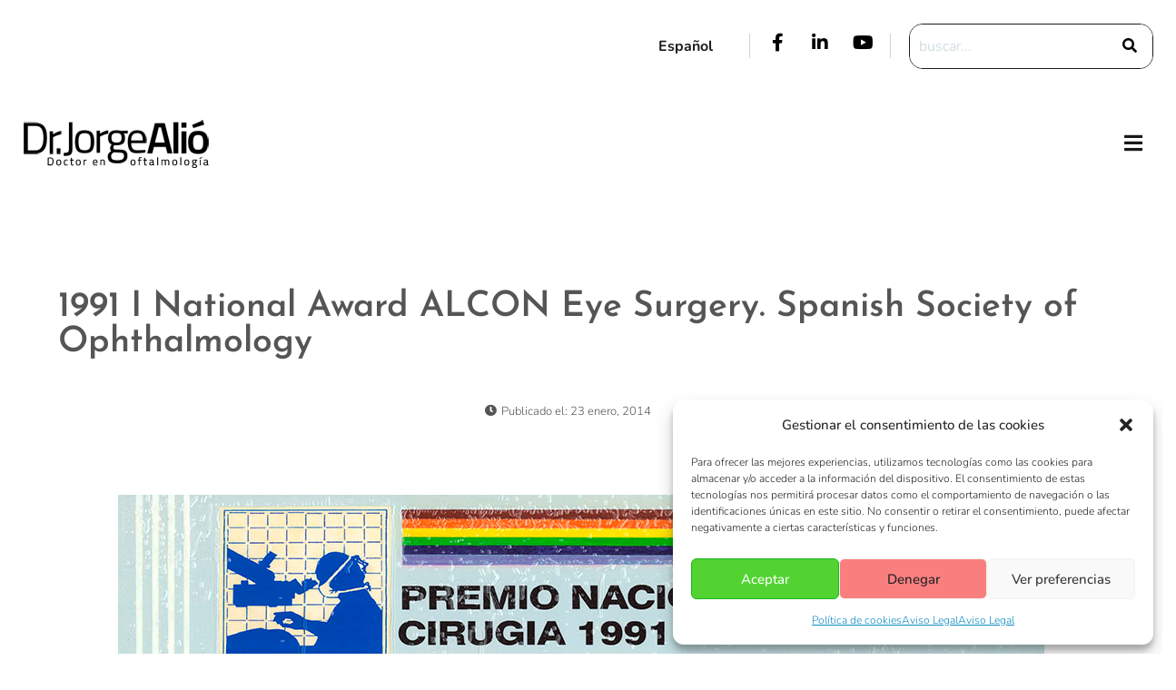

--- FILE ---
content_type: text/css
request_url: https://www.doctorjorgealio.com/wp-content/themes/purea-magazine/css/blocks-frontend.css?ver=1.5.0
body_size: 1700
content:
.wp-block-quote {
    border-left: none;
    margin: auto;
}

.wp-block-quote.is-style-large {
    padding-left: 4em;
}

.has-large-font-size,
.has-larger-font-size {
    line-height: 1.1;
}

.wp-block-image.alignfull,
.wp-block-cover.alignfull,
.wp-block-file.alignfull,
.wp-block-audio.alignfull,
.wp-block-embed-youtube.alignfull {
    width: 100vw !important;
    padding: 0 !important;
}

.single .wp-block-image.alignfull img {
    margin: 0;
}

.single .wp-block-cover, 
.single .wp-block-cover-image {
    margin-bottom: 30px;
}

.single .wp-block-cover.alignfull, 
.single .wp-block-cover-image.alignfull {
    margin-bottom: 20px !important;
    margin-left: 0 !important;
    margin-right: 0 !important;
    width: 100% !important;
}

.page.elementor-page .content-inner p {
    font-size: inherit;
}

.content-inner p > a {
    color: #007fac;
    text-decoration: underline;
}

.content-inner p.has-background {
    padding: 20px 30px;
}

.entry-content .alignfull,
.content-inner .alignfull {
    max-width: 100%;
}

.alignfull img,
.wp-block-cover.alignfull {
    width: 100vw;
}

.wp-block-preformatted,
.wp-block-verse {
    padding: 15px;
}

/* Block: Shared Media Styles ---------------- */

.wp-block-embed figcaption,
.wp-block-image figcaption {
    color: #6d6d6d;
    font-size: 1.4rem;
    margin-bottom: 0;
    margin-top: 1.5rem;
}

/* Block: Audio ------------------------------ */

.wp-block-audio audio {
    width: 100%;
}

/* Block: Button ----------------------------- */

.wp-block-button {
    margin: 3rem 0;
}

.wp-block-button.is-style-outline {
    color: #cd2653;
}

.is-style-outline .wp-block-button__link:not(.has-text-color) {
    color: inherit;
}

.wp-block-button__link {
    font-size: 14px;
    padding: 10px 25px;
}

/* Block: Columns ---------------------------- */

.wp-block-column {
    margin-bottom: 3.2rem;
}

.wp-block-column > *:first-child {
    margin-top: 0;
}

.wp-block-column > *:last-child {
    margin-bottom: 0;
}

/* Block: Cover ------------------------------ */

.wp-block-cover-image .wp-block-cover__inner-container,
.wp-block-cover .wp-block-cover__inner-container {
    width: calc(100% - 4rem);
    padding: 2rem 0;
}

.wp-block-cover-image .wp-block-cover-image-text,
.wp-block-cover-image .wp-block-cover-text,
.wp-block-cover-image h2,
.wp-block-cover .wp-block-cover-image-text,
.wp-block-cover .wp-block-cover-text,
.wp-block-cover h2 {
    max-width: 100%;
    padding: 0;
}

.wp-block-cover-image h2,
.wp-block-cover h2 {
    font-size: 3.2rem;
}

/* Block: Embed ------------------------------ */

/* Block: File ------------------------------- */

.wp-block-file {
    flex-wrap: wrap;
    justify-content: space-between;
}

.wp-block-file a:not(.wp-block-file__button) {
    font-weight: 700;
    text-decoration: none;
}

.wp-block-file a:not(.wp-block-file__button):not(:last-child) {
    margin-right: 1rem;
}

.wp-block-file a:not(.wp-block-file__button):focus,
.wp-block-file a:not(.wp-block-file__button):hover {
    text-decoration: underline;
}

.wp-block-file a.wp-block-file__button:visited {
    opacity: 1;
}

.wp-block-file a.wp-block-file__button:active,
.wp-block-file a.wp-block-file__button:focus,
.wp-block-file a.wp-block-file__button:hover {
    opacity: 1;
    text-decoration: underline;
}


/* Block: Gallery ---------------------------- */

.wp-block-gallery ul {
    list-style: none;
    margin: 0 0 -1.6rem 0;
}

figure.wp-block-gallery.alignnone,
figure.wp-block-gallery.aligncenter {
    margin-bottom: 3rem;
    margin-top: 3rem;
}

figure.wp-block-gallery.alignleft {
    margin: 0.3rem 2rem 2rem 0;
}

figure.wp-block-gallery.alignright {
    margin: 0.3rem 0 2rem 2rem;
}

figure.wp-block-gallery.alignwide {
    margin-bottom: 4rem;
    margin-top: 4rem;
}

figure.wp-block-gallery.alignfull {
    margin-bottom: 5rem;
    margin-top: 5rem;
}

figure.wp-block-gallery.alignfull ul.blocks-gallery-grid {
    width: 100vw !important;
    max-width: 100% !important;
}

/* Block: Group ------------------------------ */

.wp-block-group.has-background {
    padding: 2rem;
    margin-bottom: 0;
    margin-top: 0;
}

.wp-block-group__inner-container {
    margin: 0 auto;
}

.wp-block-group__inner-container,
.entry-content .wp-block-group p {
    max-width: 100%;
}

.alignfull:not(.has-background) > .wp-block-group__inner-container > p:not(.has-background-color) {
    padding-left: 2rem;
    padding-right: 2rem;
}

/* Block: Image ------------------------------ */

/* Block: Media And Text --------------------- */

.wp-block-media-text .wp-block-media-text__content {
    padding: 3rem 2rem;
}

.wp-block-media-text .wp-block-media-text__content p {
    max-width: none;
}

.wp-block-media-text__content > *:first-child {
    margin-top: 0;
}

.wp-block-media-text__content > *:last-child {
    margin-bottom: 0;
}


/* Block: Separator  ------------------------- */

hr.wp-block-separator {
    margin: 3rem auto;
}

/* STYLE: WIDE */

.wp-block-separator.is-style-wide {
    max-width: calc(100vw - 4rem);
    position: relative;
    width: 100%;
}

/* STYLE: DOTS */

.wp-block-separator.is-style-dots::before {
    background: none;
    color: inherit;
    font-size: 3.2rem;
    font-weight: 700;
    height: auto;
    letter-spacing: 1em;
    padding-left: 1em;
    position: static;
    transform: none;
    width: auto;
}

.wp-block-separator.is-style-dots::after {
    content: none;
}


/* Block: Search ----------------------------- */

.wp-block-search .wp-block-search__input {
    width: auto;
}

/* Block: Table ------------------------------ */

.wp-block-table {
    margin-bottom: 10px !important;
}

.wp-block-table.is-style-stripes tbody tr:nth-child(odd) {
    background: #dcd7ca;
}

figure.wp-block-table.is-style-stripes {
    border-bottom: none;
}

.wp-block-table.is-style-stripes table {
    border-collapse: inherit;
}

.wp-block-table tr {
     background: none;   
}

.wp-block-table tr td {
    background: #f9f9f9;
    border-bottom: 1px solid #e8e8e8;
}


/* Block: Quote ------------------------------ */

.wp-block-quote p,
.wp-block-quote cite {
    text-align: inherit;
}

.wp-block-quote[style="text-align:center"] {
    border-width: 0;
    padding: 0;
}

.wp-block-quote[style="text-align:right"] {

    /*rtl:begin:ignore*/
    border-width: 0 0.2rem 0 0;
    padding: 0 2rem 0 0;

    /*rtl:end:ignore*/
}

/* STYLE: LARGE */

.wp-block-quote.is-large,
.wp-block-quote.is-style-large {
    border: none;
    padding: 0;
    margin-left: auto;
    margin-right: auto;
}

.wp-block-quote.is-large p,
.wp-block-quote.is-style-large p {
    font-family: inherit;
    font-size: 2.4rem;
    font-style: normal;
    font-weight: 700;
    letter-spacing: -0.02em;
    line-height: 1.285;
}

.wp-block-quote.is-large cite,
.wp-block-quote.is-large footer,
.wp-block-quote.is-style-large cite,
.wp-block-quote.is-style-large footer {
    font-size: 1.6rem;
    text-align: inherit;
}

/* Block: Widget Latest Comments ------------- */

.entry-content .wp-block-latest-comments li {
    margin: 2rem 0;
}

.has-avatars .wp-block-latest-comments__comment .wp-block-latest-comments__comment-excerpt,
.has-avatars .wp-block-latest-comments__comment .wp-block-latest-comments__comment-meta {
    margin-left: 5.5rem;
}

.entry-content .wp-block-latest-comments a {
    text-decoration: none;
}

.entry-content .wp-block-latest-comments a:hover,
.entry-content .wp-block-latest-comments a:focus {
    text-decoration: underline;
}

.wp-block-latest-comments__comment {
    font-size: inherit;
}

.wp-block-latest-comments__comment-date {
    margin-top: 0.4em;
}

.wp-block-latest-comments__comment-excerpt p {
    font-size: 0.7em;
    margin: 0.9rem 0 2rem 0;
}

/* Block: Widget Latest Posts ---------------- */

.wp-block-latest-posts.wp-block-latest-posts__list {
    list-style-type: disc;
    vertical-align: top;
}

.wp-block-latest-posts.is-grid li {
    margin-top: 2rem;
    padding-top: 1rem;
}

.wp-block-latest-posts.has-dates:not(.is-grid) li {
    margin-top: 1.5rem;
}

.wp-block-latest-posts.has-dates:not(.is-grid) li:first-child {
    margin-top: 0;
}

/* Block: Code ---------------- */

.wp-block-code code {
    padding: 10px;
}

/* Block: Columns ---------------- */

.wp-block-column p {
    line-height: 1.6em;
}

/* Others ---------------- */

.content-inner aside ul,
.page .content-inner .elementor-element ul {
    list-style-type: none;
}

.wp-block-pullquote {
    border-top: 2px solid #555d66;
    border-bottom: 2px solid #555d66;
    margin-bottom: 28px;
    color: #40464d;
}
